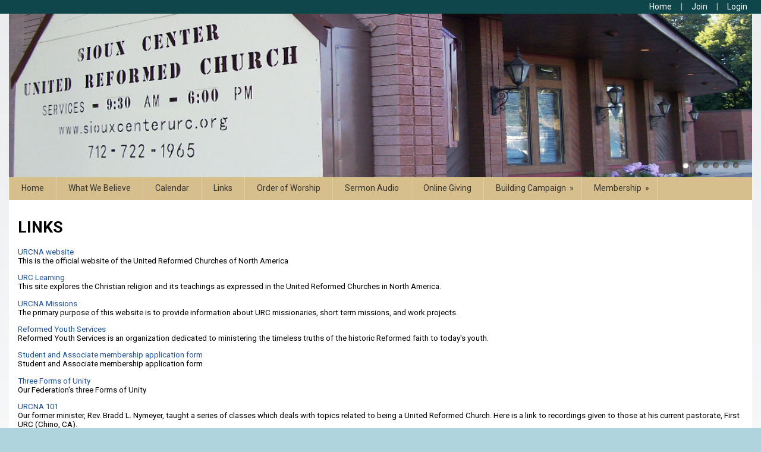

--- FILE ---
content_type: text/html;charset=UTF-8
request_url: https://www.siouxcenterurc.org/links/?public=1&private=
body_size: 7517
content:
<!DOCTYPE html PUBLIC "-//W3C//DTD XHTML 1.0 Transitional//EN"> 
<html>
<head>
<title>Links</title>

	<meta name="keywords" content=", Sioux Center United Reformed Church, Sioux Center, IA, www.siouxcenterurc.org">


<script src="https://kit.fontawesome.com/9f67c75e01.js" crossorigin="anonymous"></script>


  <script src="https://ajax.googleapis.com/ajax/libs/jquery/3.4.1/jquery.min.js"></script>
	<link rel="stylesheet" href="https://ajax.googleapis.com/ajax/libs/jqueryui/1.12.1/themes/smoothness/jquery-ui.css">
	<script src="https://ajax.googleapis.com/ajax/libs/jqueryui/1.12.1/jquery-ui.min.js"></script>
  
  <script type="text/javascript" src="/assets/menu/jqueryslidemenu.js"></script>
  <script src="/assets/js/mmenu_licensed/mmenu.js"></script>


<script type="text/javascript" src="/assets/js/utils.js?v=1.09"></script>


<script src="https://cdn.jsdelivr.net/npm/quill@2.0.3/dist/quill.js"></script>
<link href="https://cdn.jsdelivr.net/npm/quill@2.0.3/dist/quill.snow.css" rel="stylesheet">


      	<link rel="stylesheet" href="//fonts.googleapis.com/css2?family=Alegreya+Sans:ital,wght@0,400;0,700;1,400;1,700&display=swap" type="text/css" />
      
      	<link rel="stylesheet" href="//fonts.googleapis.com/css2?family=Lato:ital,wght@0,400;0,700;1,400;1,700&display=swap" type="text/css" />
      
      	<link rel="stylesheet" href="//fonts.googleapis.com/css2?family=Montserrat:ital,wght@0,400;0,600;1,400;1,600&display=swap" type="text/css" />
      
      	<link rel="stylesheet" href="//fonts.googleapis.com/css2?family=Open+Sans:ital,wght@0,400;0,600;1,400;1,600&display=swap" type="text/css" />
      
      	<link rel="stylesheet" href="//fonts.googleapis.com/css2?family=Raleway:ital,wght@0,400;0,700;1,400;1,700&display=swap" type="text/css" />
      
      	<link rel="stylesheet" href="//fonts.googleapis.com/css2?family=Roboto:ital,wght@0,400;0,700;1,400;1,700&display=swap" type="text/css" />
      
      	<link rel="stylesheet" href="//fonts.googleapis.com/css2?family=Cormorant+Garamond:ital,wght@0,400;0,600;1,400;1,600&display=swap" type="text/css" />
      
      	<link rel="stylesheet" href="//fonts.googleapis.com/css2?family=Lora:ital,wght@0,400;0,600;1,400;1,600&display=swap" type="text/css" />
      
      	<link rel="stylesheet" href="//fonts.googleapis.com/css2?family=Merriweather:ital,wght@0,400;0,700;1,400;1,700&display=swap" type="text/css" />
      
      	<link rel="stylesheet" href="//fonts.googleapis.com/css2?family=Playfair+Display:ital,wght@0,400;0,600;1,400;1,600&display=swap" type="text/css" />
      
      	<link rel="stylesheet" href="//fonts.googleapis.com/css2?family=Source+Serif+Pro:ital,wght@0,400;0,600;1,400;1,600&display=swap" type="text/css" />
      
      	<link rel="stylesheet" href="//fonts.googleapis.com/css2?family=Amatic+SC:wght@400;700&display=swap" type="text/css" />
      
      	<link rel="stylesheet" href="//fonts.googleapis.com/css2?family=Comic+Neue:ital,wght@0,400;0,700;1,400;1,700&display=swap" type="text/css" />
      
      	<link rel="stylesheet" href="//fonts.googleapis.com/css2?family=Dancing+Script:wght@400;700&display=swap" type="text/css" />
      
      	<link rel="stylesheet" href="//fonts.googleapis.com/css2?family=Great+Vibes&display=swap" type="text/css" />
      
      	<link rel="stylesheet" href="//fonts.googleapis.com/css2?family=Pacifico&display=swap" type="text/css" />
      
      	<link rel="stylesheet" href="//fonts.googleapis.com/css2?family=Sacramento&display=swap" type="text/css" />
      	
      <meta name="viewport" content="width=device-width, minimum-scale=1.0">	
      
				
        <link href="/sysfiles/templates/ls.css?v=3.103" rel="stylesheet" type="text/css">
        <link href="/sysfiles/templates/ls-mobile.css?v=3.104" rel="stylesheet" type="text/css" media="only screen and (max-width:899px)" />
        <link href="/sysfiles/templates/ls-non-mobile.css?v=3.1" rel="stylesheet" type="text/css" media="only screen and (min-width:900px)" />

				
            <script type="text/javascript" src="/assets/js/nivo-slider/jquery.nivo.slider.js"></script>   
            <script type="text/javascript" src="/assets/js/nivo-slider/jquery.nivo.slider.pack.js"></script>   
            <link rel="stylesheet" type="text/css" href="/assets/js/nivo-slider/nivo-slider.css" />
          
					
  				<link href="/assets/js/mmenu_licensed/mmenu.css?v=3.0" rel="stylesheet" />
          <link href="/sysfiles/templates/fam.css?v=3.197" rel="stylesheet" type="text/css" />
          <link href="/sysfiles/templates/fam-mobile.css?v=3.111" rel="stylesheet" type="text/css" media="only screen and (max-width:899px)" />
          <link href="/sysfiles/templates/fam-non-mobile.css?v=3.11" rel="stylesheet" type="text/css" media="only screen and (min-width:900px)" />
					
					
						<style>
							.widRow{border-spacing: 8px 0;}	
							@media only screen and (min-width:900px){
								.postContentTray{width:1218px;}
							}
						</style>
					
					
					
          <style>
						
							body{background-color:#b0d4dd !important;}
							
						a, .ui-widget-content a{color:#1d519d;}
						a.defColor, a.defColor i, .hcIcon{color:#1d519d !important;}
						.newFamBtnDefSave, .sortable>thead>tr>th.superTblHeadRow, .sortable>thead>tr>td.subTblRow{background-color:#697f7c !important; color:#ffffff !important;}
						.sortable>thead>tr>th.superTblHeadRow, .sortable>thead>tr>td.subTblRow{padding:6px 10px;}
						.sortable>thead>tr>th.superTblHeadRow{text-transform:none; font-size:larger; font-weight:bold;}
						.sortable>thead>tr>td.subTblRow{opacity:.8;}
						.preheadernav{background-color:#0f464b;}
						.preheadernav a, .preheadernav a i.fa, .preheadernav a i.fas, .preheadernav a i.fa-solid{color:#ffffff;}
						.preheadernav em, #meta li + li:before{color:#ffffff; opacity:.7;}
						#logoblock{background-color:#ffffff; padding:10px 0;}
						#orgTitle{color:#0000000;}
						.header h1{color:#FFFFFF; font:40.0px roboto,sans-serif;}
						#headerTabs .headerTab{color:#ffffff; background-color:#697f7c;}
          	body, a, .title{font-family:roboto,sans-serif;}
						.ui-widget{font-family:roboto,sans-serif !important;}
						
							#topNavBar, #topNav, #topNav ul, #topNav-mobile, #menu-mobile div{background-color:#D6BE8D;}
						
						nav#menu-mobile a, #topNav-mobile a, #topNav-mobile a i.fa, #topNav-mobile a i.fas, .jqueryslidemenuHorz ul li a, .jqueryslidemenuHorz ul li a:link, .jqueryslidemenuHorz ul li a:visited, .jqueryslidemenuHorz ul li a:hover{color:#333333;}
						.mm-btn:after, .mm-btn:before{border-color:#333333;}
						html.mmenu-left.mmenu-opening .mmenu-page{border-left:15px solid #333333;}
          	.jqueryslidemenu ul li, .jqueryslidemenu a, .headerTab, #menu-mobile, #menu-mobile a{font:normal 14px roboto,sans-serif;}
						
							.sidebarleftcontainer, .sidebarleftcontainer .jqueryslidemenu ul li ul li{background-color:#697f7c;}
							.sidebarleftcontainer a{color:#ffffff;}
						
						.jqueryslidemenuHorz ul{padding:0 0 38px 0;}
						.jqueryslidemenuHorz>ul>li{height:38px;}
						.jqueryslidemenuHorz ul li ul{top:38px;}
						.jqueryslidemenuHorz ul li ul li a{width:175px;}
						.jqueryslidemenu ul li ul li ul, .jqueryslidemenu ul li ul li a{left:195px;}
						
						.wid h3, .widgetContainer .tabContainer.ui-tabs .ui-tabs-nav{background-color:#697f7c;}
						.wid h3, .wid h3 a *, .tabContainer li.ui-state-default a, .tabContainer li.ui-state-default a *{color:#ffffff;}
						.wid button, #loginForm input[type=submit]{color:#333333; background-color:#d6be8d; border:none !important;}
						
						
							.wid h3, .tabContainer li.ui-state-default a, .tabContainer ul.ui-corner-all, .tabContainer .ui-corner-top{-moz-border-top-left-radius:5px; border-top-left-radius:5px; -moz-border-top-right-radius:5px; border-top-right-radius:5px;}
							.tabContainer.ui-tabs .ui-tabs-panel{-moz-border-bottom-left-radius:5px; border-bottom-left-radius:5px; -moz-border-bottom-right-radius:5px; border-bottom-right-radius:5px;}
							.wid button, .widgetContainer>.wid{-moz-border-radius:5px; border-radius:5px;}
							.widgetContainer .evtDate{padding:6px 0 0 0; width:40px; height:34px;}
							.widgetContainer .evtDate{-moz-border-radius:20px; border-radius:20px;}
							.widgetContainer .evtDate .line{display:none;}
						
							.tabContainer.ui-tabs .ui-tabs-panel{border:none;}
						

						footer{background-color:#0f464b;}
						footer p, footer li, footer a, footer h2, footer h3, footer .footerTemplateSocial i{color:#ffffff !important;}
						footer .footColor2, footer .footColor2 h2, footer .footColor2 p, footer .footColor2 a, footer .footColor2 .footerTemplateSocial i{color:#333333 !important; background-color:#7aaeb3;}
						
						@media only screen and (max-width:899px){
							.header h1{font-size:20px;}
						}
          </style>
        
		
		
    <style>
    
    </style>
		
		
<style>
/*Nivo Override*/
.nivo-caption{position:static; background:none; opacity:1; z-index:1041;}

</style>


		<link href="/favicon-sl.ico" rel="shortcut icon" type="image/x-icon">
		<link href="/favicon-sl.png" rel="icon" type="image/png" />
		
			<link href="/favicon-sl.png" rel="apple-touch-icon" type="image/png" />
		<style>
/* change the background color of the page */
.page {
    background: linear-gradient(to bottom,  #EAECEE 0%,white 100%) no-repeat !important;
}
/* remove the account balance in the top links bar */
div.preheadernav > div#meta > ul.topTextLinks > li#famAcctLink {
    display: none;
}
/* fix the tab rounded corners */
.ui-tabs .ui-tabs-nav li{
    border-radius: inherit !important;
}
</style> 	
		<script>
			(function(i,s,o,g,r,a,m){i['GoogleAnalyticsObject']=r;i[r]=i[r]||function(){
			(i[r].q=i[r].q||[]).push(arguments)},i[r].l=1*new Date();a=s.createElement(o),
			m=s.getElementsByTagName(o)[0];a.async=1;a.src=g;m.parentNode.insertBefore(a,m)
			})(window,document,'script','//www.google-analytics.com/analytics.js','ga');
			ga('create', 'UA-110279733-1', 'auto');
			ga('send', 'pageview');
		</script>
	
	<meta property="og:image" content="https://www.siouxcenterurc.org/sysfiles/site_uploads/header/headerImg2508.jpg"/>

</head>
<body >



<div class="page pageV2 subPage publicPage memberPage links-index">
  
    <div class="preheadernav">
      <div id="meta">
        
        <ul class="topTextLinks">
					
					
						<li id="publicHome"><a href="/" title="Home"><span class="mobileHide">Home</span><i class="fa fa-solid fa-house-chimney fa-flip-horizontal nonmobileHide" title="Home"></i></a></li>
					
							<li id="publicJoin"><a href="/2508/signup" title="Request Membership"><span class="mobileHide">Join</span><i class="fa fa-user-plus nonmobileHide" title="Request Membership"></i></a></li>
						
						<li id="publicLogin"><a href="javascript:void(0);" id="loginButton" title="Login"><span class="mobileHide"><i>Login</i></span><i class="fa fa-sign-in nonmobileHide" title="Login"></i></a></li>
					
        </ul>
      
			
			<script language="javascript">
				$(document).ready(function() {
					$(".forgotLink").click(function() {
						thisMode = $(this).attr("title").substring(7);
						$("#dialog-login").attr("title","Forgot "+thisMode);
						dialog = $("#dialog-login").dialog({
							autoOpen: false,
							height: 250,
							width: 380,
							modal: true,
							open: function(event, ui) {
								$('#dialog-login').load('/2508/email_password?mode='+thisMode);
								$('.ui-dialog').css('z-index',1004);
							}
						});
						
						dialog.dialog("open");
					});
					
					
				});
			</script>
			<div id="dialog-login" title="" style="display:none;"></div>
			
			<script src="/assets/js/jquery/login.js?v=1.2"></script>
			<div id="loginBox">
				<img id="loginArrow" src="/images/login-arrow.png" />
				<form action="/2508/" method="post" target="_top" name="login" id="loginForm" onSubmit="return validatefields(document.login);">
					<p id="login-error" style="font-weight:bold; font-style:italic; display:none;"></p>
					<input type="text" name="username" id="username" maxlength="50" title="User Name" defValue="User Name" placeholder="User Name" required /><br />
					<input type="password" name="password" maxlength="50" title="Password" defValue="Password" placeholder="Password" required />
					<div style="display:flex; gap:4%;">
						<div style="width:48%; text-align:left;">
							<input type="submit" name="login" title="Secure Login" value="Secure Login" style="margin-bottom: 5px;"/>
							<input type="hidden" name="remember_login_feature" value="0" />
							
						</div>
						<div style="width: 48%;">
							<a href="javascript:void(0);" id="forgotUsername" title="Forgot Username" class="forgotLink">Forgot Username?</a>
							<a href="javascript:void(0);" id="forgotPassword" title="Forgot Password" class="forgotLink">Forgot Password?</a>
						</div>
					</div>
					
						<p style="margin:10px 0; text-align: center;"><a href="/2508/signup">Request Membership in this Organization!</a></p>
					
				</form>
			</div>
		
      </div>
    </div>
	
	<div class="container box">
		
					<div class="header">
						<div id="slider-wrapper">
							<div id="slider" class="nivoSlider">
								
								<a href="https://www.siouxcenterurc.org/2508/"><img src="/sysfiles/site_uploads/header/headerImg2508.jpg" title="#nivo1" alt="Untitled Header Image" /></a> <a href="https://www.siouxcenterurc.org/2508/"><img src="/sysfiles/templates/t324/header1.jpg" title="#nivo2" alt="Sioux Center United Reformed Church" /></a> <a href="/2508/custom/55820"><img src="/sysfiles/templates/t324/header2.jpg" title="#nivo3" alt="Dig Deep and Search God's Word!" /></a> <a href="/2508/events/events"><img src="/sysfiles/templates/images/dream/header3-dark.jpg" title="#nivo4" alt="Church Events and Activities" /></a> <a href="https://www.youtube.com/channel/UCJWzFcxawOxD-Nkm29b4Xlg/live"><img src="/sysfiles/templates/t336/header1.jpg" title="#nivo5" alt="Join us via our Livestream!" /></a> <a href="https://www.siouxcenterurc.org/buildingfund"><img src="/sysfiles/site_uploads/header/headerImg2508-6.jpg" title="#nivo6" alt="Untitled Header Image" /></a> 
							</div>  
							
							
          <div id="nivo1" style="display:none;"><h1 class="vertmiddle horzright">
					
          </h1></div>
        
          <div id="nivo2" style="display:none;"><h1 class="vertmiddle horzright">
					Sioux Center United Reformed Church 
          </h1></div>
        
          <div id="nivo3" style="display:none;"><h1 class="vertmiddle horzright">
					Dig Deep and Search God's Word! 
          </h1></div>
        
          <div id="nivo4" style="display:none;"><h1 class="vertmiddle horzright">
					Church Events and Activities 
          </h1></div>
        
          <div id="nivo5" style="display:none;"><h1 class="vertmiddle horzright">
					Join us via our Livestream! 
          </h1></div>
        
          <div id="nivo6" style="display:none;"><h1 class="vertmiddle horzright">
					
          </h1></div>
        
						</div>
						
					</div>
      	
				<div id="topNav" class="jqueryslidemenu jqueryslidemenuHorz clearfix">
					
				<ul>
					
          
        <li id="nid_6583847"><a href="https://www.siouxcenterurc.org/2508/">Home</a>
          	
        </li>
        
        <li id="nid_6583848"><a href="/custom/75388">What We Believe</a>
          	
        </li>
        
        <li id="nid_6583849"><a href="/events/?public=1&private=">Calendar</a>
          	
        </li>
        
        <li id="nid_6583850" class="menuActive menuActiveSel"><a href="/links/?public=1&private=">Links</a>
          	
        </li>
        
        <li id="nid_6583851"><a href="/oow">Order of Worship</a>
          	
        </li>
        
        <li id="nid_6583853"><a href="/sermonaudio">Sermon Audio</a>
          	
        </li>
        
        <li id="nid_6583854"><a href="https://secure.subsplash.com/ui/access/VSJMSX" target="_blank">Online Giving</a>
          	
        </li>
        
        <li id="nid_6583855"><a href="/buildingfund">Building Campaign</a>
          <ul class="subnav"> 
        <li id="nid_6583855_6583856"><a href="/buildingfund-pledge">Pledge Form</a>
          	
        </li>
        </ul> 	
        </li>
        
        <li id="nid_6583860"><a href="javascript:void(0);" class="menuNoLink">Membership</a>
          <ul class="subnav"> 
        <li id="nid_6583860_6583863"><a href="/studentmember">Student Membership</a>
          	
        </li>
        </ul> 	
        </li>
        
				</ul>
			
				</div>
				<script type="text/javascript">
					jqueryslidemenu.buildmenu("topNav", arrowimages);
				</script>
      
				<div id="topNav-mobile" class="jqueryslidemenu jqueryslidemenuHorz clearfix"> <a href="#menu-mobile"><i class="fa fa-bars"></i> Main Menu</a> </div>
				<nav id="menu-mobile">
        	
				<ul>
					
          
        <li id="nid_6583847"><a href="https://www.siouxcenterurc.org/2508/">Home</a>
          	
        </li>
        
        <li id="nid_6583848"><a href="/custom/75388">What We Believe</a>
          	
        </li>
        
        <li id="nid_6583849"><a href="/events/?public=1&private=">Calendar</a>
          	
        </li>
        
        <li id="nid_6583850" class="menuActive menuActiveSel"><a href="/links/?public=1&private=">Links</a>
          	
        </li>
        
        <li id="nid_6583851"><a href="/oow">Order of Worship</a>
          	
        </li>
        
        <li id="nid_6583853"><a href="/sermonaudio">Sermon Audio</a>
          	
        </li>
        
        <li id="nid_6583854"><a href="https://secure.subsplash.com/ui/access/VSJMSX" target="_blank">Online Giving</a>
          	
        </li>
        
        <li id="nid_6583855"><a href="/buildingfund">Building Campaign</a>
          <ul class="subnav"> 
        <li id="nid_6583855_6583856"><a href="/buildingfund-pledge">Pledge Form</a>
          	
        </li>
        </ul> 	
        </li>
        
        <li id="nid_6583860"><a href="javascript:void(0);" class="menuNoLink">Membership</a>
          <ul class="subnav"> 
        <li id="nid_6583860_6583863"><a href="/studentmember">Student Membership</a>
          	
        </li>
        </ul> 	
        </li>
        
				</ul>
			
				</nav>
				
				<script type="text/javascript">
					document.addEventListener(
						"DOMContentLoaded", () => {
							new Mmenu( "nav#menu-mobile", {
								"extensions": [
									"pagedim-black"
								],
								"counters": true,
								"navbars"	: {
									content : [ "prev", "title", "close" ]
								}
							});
						}
					);
				</script>
				
				
		
		<div class="equal">
			<div class="row">
			
				<div class="content">
					<div class="pagecontent clearfix"><a name="content" id="content">&nbsp;</a>

<h1 class="pgTitle">Links</h1>


      <p><a class="defColor" href="http://www.urcna.org/" target="_blank">URCNA website</a><br />
        This is the official website of the United Reformed Churches of North America</p>
		
      <p><a class="defColor" href="http://www.start.urclearning.org/" target="_blank">URC Learning</a><br />
        This site explores the Christian religion and its teachings as expressed in the United Reformed Churches in North America.</p>
		
      <p><a class="defColor" href="http://www.urcnamissions.org/" target="_blank">URCNA Missions</a><br />
        The primary purpose of this website is to provide information about URC missionaries, short term missions, and work projects.</p>
		
      <p><a class="defColor" href="http://www.reformedyouthservices.org/" target="_blank">Reformed Youth Services</a><br />
        Reformed Youth Services is an organization dedicated to ministering the timeless truths of the historic Reformed faith to today's youth.</p>
		
      <p><a class="defColor" href="https://www.siouxcenterurc.org/studentmember" target="_blank">Student and Associate membership application form</a><br />
        Student and Associate membership application form</p>
		
      <p><a class="defColor" href="https://threeforms.org/" target="_blank">Three Forms of Unity</a><br />
        Our Federation's three Forms of Unity</p>
		
      <p><a class="defColor" href="https://www.chinourc.org/resources/teaching-series.cfm" target="_blank">URCNA 101</a><br />
        Our former minister, Rev. Bradd L. Nymeyer, taught a series of classes which deals with topics related to being a United Reformed Church. Here is a link to recordings given to those at his current pastorate, First URC (Chino, CA).</p>
		
      <p><a class="defColor" href="https://formsandprayers.com/" target="_blank">Forms and Prayers</a><br />
        Forms and Prayers adopted by the Federation of United Reformed Churches</p>
		
      <p><a class="defColor" href="http://www.rms.org/" target="_blank">Reformed Mission Services</a><br />
        This is the official website for Reformed Mission Services (RMS), an organization overseen by Trinity United Reformed Church (in Caledonia, MI), specializing in providing opportunities and training for fruitful, enjoyable mission work for young people and adults alike. RMS prepares teams to be a blessing to missionaries and church planters, partnering with their ongoing efforts.</p>
		
      <p><a class="defColor" href="https://www.misionesiowa.org/" target="_blank">Latino Missions</a><br />
        The official website of the work of Cornerstone URC (Sanborn, IA) and Rev. Elijah Anderson in their mission among the Spanish-speaking population in northwest Iowa</p>
		
					</div>
				</div>
				
				
				
			</div>
		</div>
	</div>
  
    <footer>
      
<div id="footer">
	
					<div class="footerTemplate footerTemplate2">
						<div class="footerContentTray">
							<div id="footerTemplate2boxA">
								<div class="footerTemplateCompany">
									
					<h2>Sioux Center United Reformed Church</h2>
				
					<p>744 North Main Avenue<br />Sioux Center, IA 51250</p>
				
					<div class="footerTemplateContact">
						<ul>
							<li><a href="tel:(712) 722-1965" style="font-weight:bold;">(712) 722-1965</a></li> <li><a href="/cdn-cgi/l/email-protection#b4dddad2dbf4c7dddbc1ccd7d1dac0d1c6c1c6d79adbc6d3" style="font-weight:bold;"><span class="__cf_email__" data-cfemail="8ce5e2eae3ccffe5e3f9f4efe9e2f8e9fef9feefa2e3feeb">[email&#160;protected]</span></a></li>
						</ul>
					</div>
				
				<div class="footerTemplateDisclaimer">
					<p>&copy;2026 Sioux Center United Reformed Church All Rights Reserved <a href="#content" class="skip2content" style="padding-left:15px;" tabindex="1">Skip to Main Content</a></p>
				</div>
			
								</div>
								
				<div class="footerTemplateSocial">
				
					<a class="social-icon-YT" href="https://www.youtube.com/channel/UCJWzFcxawOxD-Nkm29b4Xlg/live" target="_blank"><i class="fa-brands fa-square-youtube" alt="Link to YouTube"></i></a>
				
					<a class="social-icon-FB" href="https://www.facebook.com/siouxcenterurc/" target="_blank"><i class="fa-brands fa-square-facebook" alt="Link to Facebook"></i></a>
				
					<a class="social-icon-TW" href="https://twitter.com/siouxcenterurc" target="_blank"><i class="fa-brands fa-square-x-twitter" alt="Link to X"></i></a>
				
				</div>
			
							</div>
							
							
							
							<div id="footerTemplate2boxB">
								
					<div class="footerTemplateFeature">
						
							<h3>WHAT WE BELIEVE</h3>
						
						<p>God exists and has revealed in the Bible what we are to believe about Him. God is love and out of grace has sent His Son, Jesus, to rescue sinful man from eternal destruction. God is active and lives within believers by His Spirit. 
								<br /><a href="https://www.service-life.com/2508/custom/54533" style="font-weight:bold;">READ MORE...</a>
							
						</p>
					</div>
				
					<div class="footerTemplateLinks">
						
							<ul>
							
								<li><a href="/sysfiles/member/events/events.cfm?memberid=2508&view=calendar&categoryid=19411">Worship Services</a></li>
							
								<li><a href="https://www.google.com/maps/place/Sioux+Center+United+Reformed+Church/@43.0854262,-96.1752825,15z/da">Get Directions</a></li>
							
								<li><a href="https://www.youtube.com/channel/UCJWzFcxawOxD-Nkm29b4Xlg/live">View Livestream</a></li>
							
								<li><a href="https://www.service-life.com/2508/custom/55820">Listen to Sermons</a></li>
							
							</ul>
						
					</div>
				
				<div class="footerTemplateHost">
					<p>
              Hosted and Developed by <a href="https://www.service-life.com" id="hostLink" target="_blank"><img src="/images/footer-logo-grey-sl.png" title="Service-Life.com" alt="Service-Life.com" style="padding:0 0 12px 5px; vertical-align:text-top;" /></a>
            </p>
				</div>
			
							</div>
						</div>
					</div>
				
</div>

    </footer>
	
			<div class="jumpToTop">
				<a href="#top" style="display: flex;"><i class="fa-solid fa-arrow-up"></i><span style="color: #fff; font-size: clamp(12px, 2.25vw, 15px); margin-left: 5px;"> To Top</span></a>
			</div>
			<script data-cfasync="false" src="/cdn-cgi/scripts/5c5dd728/cloudflare-static/email-decode.min.js"></script><script>
				$(document).ready(function() {
					$(window).scroll(function() {
						if ($(this).scrollTop() > 250) {
							$('.jumpToTop').addClass('active');
						} else {
							$('.jumpToTop').removeClass('active');
						}
					});

					$('.jumpToTop').click(function(e) {
						e.preventDefault();
						$('html, body').animate({scrollTop: 0}, 600);
					});
				});
			</script>
		
</div>


  <!--Load Nivo Slider-->
  <script type="text/javascript">
  $(document).ready(function() {
    $('#slider').nivoSlider({
      effect: 'random', // Specify sets like: 'fold,fade,sliceDown'
      slices: 15, // For slice animations
      boxCols: 8, // For box animations
      boxRows: 4, // For box animations
      animSpeed: 400, // Slide transition speed
      pauseTime: 9000, // How long each slide will show
      startSlide: 0, // Set starting Slide (0 index)
      directionNav: false, // Next & Prev navigation
      controlNav: true, // 1,2,3... navigation
      controlNavThumbs: false, // Use thumbnails for Control Nav
      pauseOnHover: true, // Stop animation while hovering
      manualAdvance: false, // Force manual transitions
      prevText: 'Prev', // Prev directionNav text
      nextText: 'Next', // Next directionNav text
      randomStart: false, // Start on a random slide
      beforeChange: function(){
        //BCA - find active banner and activate related tab if exists
        $(".headerTab").switchClass( "tabSel", "tabUnsel", 300, "linear" );
      }, // Triggers before a slide transition
      afterChange: function(){
        //BCA - find active banner and activate related tab if exists
        activeTabNbr = $(".nivo-control.active").html();
        $("#headerTab"+activeTabNbr).switchClass( "tabUnsel", "tabSel", 300, "linear" );
      }, // Triggers after a slide transition
      slideshowEnd: function(){}, // Triggers after all slides have been shown
      lastSlide: function(){}, // Triggers when last slide is shown
      afterLoad: function(){} // Triggers when slider has loaded
    });
  });
  </script>

<script defer src="https://static.cloudflareinsights.com/beacon.min.js/vcd15cbe7772f49c399c6a5babf22c1241717689176015" integrity="sha512-ZpsOmlRQV6y907TI0dKBHq9Md29nnaEIPlkf84rnaERnq6zvWvPUqr2ft8M1aS28oN72PdrCzSjY4U6VaAw1EQ==" data-cf-beacon='{"version":"2024.11.0","token":"7d52f0c458244065b7ed0a1268c00491","r":1,"server_timing":{"name":{"cfCacheStatus":true,"cfEdge":true,"cfExtPri":true,"cfL4":true,"cfOrigin":true,"cfSpeedBrain":true},"location_startswith":null}}' crossorigin="anonymous"></script>
</body>
</html>


--- FILE ---
content_type: text/css
request_url: https://www.siouxcenterurc.org/assets/js/mmenu_licensed/mmenu.css?v=3.0
body_size: 6186
content:
/*!
 * mmenu.js
 * mmenujs.com
 *
 * Copyright (c) Fred Heusschen
 * frebsite.nl
 *
 * License: CC-BY-NC-4.0
 * http://creativecommons.org/licenses/by-nc/4.0/
 */:root{--mm-line-height:20px;--mm-listitem-size:44px;--mm-navbar-size:44px;--mm-offset-top:0;--mm-offset-right:0;--mm-offset-bottom:0;--mm-offset-left:0;--mm-color-border:rgba(0, 0, 0, 0.1);--mm-color-button:rgba(0, 0, 0, 0.3);--mm-color-text:rgba(0, 0, 0, 0.75);--mm-color-text-dimmed:rgba(0, 0, 0, 0.3);--mm-color-background:#f3f3f3;--mm-color-background-highlight:rgba(0, 0, 0, 0.05);--mm-color-background-emphasis:rgba(255, 255, 255, 0.4);--mm-shadow:0 0 10px rgba(0, 0, 0, 0.3)}.mm-hidden{display:none!important}
 
 /***BCA: disabled overflow-x here; conflicting on Android***/
 .mm-wrapper{/*overflow-x:hidden;*/position:relative}
 
 .mm-menu{top:0;right:0;bottom:0;left:0;background:#f3f3f3;border-color:rgba(0,0,0,.1);color:rgba(0,0,0,.75);line-height:20px;display:-webkit-box;display:-ms-flexbox;display:flex;-webkit-box-orient:vertical;-webkit-box-direction:normal;-ms-flex-direction:column;flex-direction:column;padding:0;margin:0;-webkit-box-sizing:border-box;box-sizing:border-box;position:absolute;top:var(--mm-offset-top);right:var(--mm-offset-right);bottom:var(--mm-offset-bottom);left:var(--mm-offset-left);z-index:0;-ms-scroll-chaining:chained;overscroll-behavior:auto;background:var(--mm-color-background);border-color:var(--mm-color-border);color:var(--mm-color-text);line-height:var(--mm-line-height);-webkit-tap-highlight-color:var(--mm-color-background-emphasis);-webkit-font-smoothing:antialiased;-moz-osx-font-smoothing:grayscale}.mm-menu a,.mm-menu a:active,.mm-menu a:hover,.mm-menu a:link,.mm-menu a:visited{text-decoration:none;color:inherit}[dir=rtl] .mm-menu{direction:rtl}.mm-panel{background:#f3f3f3;border-color:rgba(0,0,0,.1);color:rgba(0,0,0,.75);z-index:0;-webkit-box-sizing:border-box;box-sizing:border-box;width:100%;-webkit-overflow-scrolling:touch;overflow:hidden;overflow-y:auto;color:var(--mm-color-text);border-color:var(--mm-color-border);background:var(--mm-color-background);-webkit-transform:translate3d(100%,0,0);transform:translate3d(100%,0,0);-webkit-transition:-webkit-transform .4s ease;transition:-webkit-transform .4s ease;-o-transition:transform .4s ease;transition:transform .4s ease;transition:transform .4s ease,-webkit-transform .4s ease}.mm-panel:after{height:44px}.mm-panel:not(.mm-hidden){display:block}.mm-panel:after{content:'';display:block;height:var(--mm-listitem-size)}.mm-panel_opened{z-index:1;-webkit-transform:translate3d(0,0,0);transform:translate3d(0,0,0)}.mm-panel_opened-parent{-webkit-transform:translate3d(-30%,0,0);transform:translate3d(-30%,0,0)}.mm-panel_highest{z-index:2}.mm-panel_noanimation{-webkit-transition:none!important;-o-transition:none!important;transition:none!important}.mm-panel_noanimation.mm-panel_opened-parent{-webkit-transform:translate3d(0,0,0);transform:translate3d(0,0,0)}.mm-panels>.mm-panel{position:absolute;left:0;right:0;top:0;bottom:0}.mm-panel__content{padding:20px 20px 0}.mm-panels{background:#f3f3f3;border-color:rgba(0,0,0,.1);color:rgba(0,0,0,.75);position:relative;height:100%;-webkit-box-flex:1;-ms-flex-positive:1;flex-grow:1;overflow:hidden;background:var(--mm-color-background);border-color:var(--mm-color-border);color:var(--mm-color-text)}[dir=rtl] .mm-panel:not(.mm-panel_opened){-webkit-transform:translate3d(-100%,0,0);transform:translate3d(-100%,0,0)}[dir=rtl] .mm-panel.mm-panel_opened-parent{-webkit-transform:translate3d(30%,0,0);transform:translate3d(30%,0,0)}.mm-listitem_vertical>.mm-panel{display:none;width:100%;padding:10px 0 10px 10px;-webkit-transform:none!important;-ms-transform:none!important;transform:none!important}.mm-listitem_vertical>.mm-panel:after,.mm-listitem_vertical>.mm-panel:before{content:none;display:none}.mm-listitem_opened>.mm-panel{display:block}.mm-listitem_vertical>.mm-listitem__btn{height:44px;height:var(--mm-listitem-size);bottom:auto}.mm-listitem_vertical .mm-listitem:last-child:after{border-color:transparent}.mm-listitem_opened>.mm-listitem__btn:after{-webkit-transform:rotate(225deg);-ms-transform:rotate(225deg);transform:rotate(225deg);right:19px}.mm-btn{-webkit-box-flex:0;-ms-flex-positive:0;flex-grow:0;-ms-flex-negative:0;flex-shrink:0;position:relative;-webkit-box-sizing:border-box;box-sizing:border-box;width:50px;padding:0}.mm-btn:after,.mm-btn:before{border:2px solid rgba(0,0,0,.3);border:2px solid var(--mm-color-button)}.mm-btn_next:after,.mm-btn_prev:before{content:'';border-bottom:none;border-right:none;-webkit-box-sizing:content-box;box-sizing:content-box;display:block;width:8px;height:8px;margin:auto;position:absolute;top:0;bottom:0}.mm-btn_prev:before{-webkit-transform:rotate(-45deg);-ms-transform:rotate(-45deg);transform:rotate(-45deg);left:23px;right:auto}.mm-btn_next:after{-webkit-transform:rotate(135deg);-ms-transform:rotate(135deg);transform:rotate(135deg);right:23px;left:auto}.mm-btn_close:after,.mm-btn_close:before{content:'';-webkit-box-sizing:content-box;box-sizing:content-box;display:block;width:5px;height:5px;margin:auto;position:absolute;top:0;bottom:0;-webkit-transform:rotate(-45deg);-ms-transform:rotate(-45deg);transform:rotate(-45deg)}.mm-btn_close:before{border-right:none;border-bottom:none;right:18px}.mm-btn_close:after{border-left:none;border-top:none;right:25px}[dir=rtl] .mm-btn_next:after{-webkit-transform:rotate(-45deg);-ms-transform:rotate(-45deg);transform:rotate(-45deg);left:23px;right:auto}[dir=rtl] .mm-btn_prev:before{-webkit-transform:rotate(135deg);-ms-transform:rotate(135deg);transform:rotate(135deg);right:23px;left:auto}[dir=rtl] .mm-btn_close:after,[dir=rtl] .mm-btn_close:before{right:auto}[dir=rtl] .mm-btn_close:before{left:25px}[dir=rtl] .mm-btn_close:after{left:18px}.mm-navbar{min-height:44px;border-bottom:1px solid rgba(0,0,0,.1);background:#f3f3f3;color:rgba(0,0,0,.3);display:-webkit-box;display:-ms-flexbox;display:flex;min-height:var(--mm-navbar-size);border-bottom:1px solid var(--mm-color-border);background:var(--mm-color-background);color:var(--mm-color-text-dimmed);text-align:center;opacity:1;-webkit-transition:opacity .4s ease;-o-transition:opacity .4s ease;transition:opacity .4s ease}.mm-navbar>*{min-height:44px}@supports ((position:-webkit-sticky) or (position:sticky)){.mm-navbar_sticky{position:-webkit-sticky;position:sticky;top:0;z-index:1}}.mm-navbar>*{-webkit-box-flex:1;-ms-flex-positive:1;flex-grow:1;display:-webkit-box;display:-ms-flexbox;display:flex;-webkit-box-align:center;-ms-flex-align:center;align-items:center;-webkit-box-pack:center;-ms-flex-pack:center;justify-content:center;-webkit-box-sizing:border-box;box-sizing:border-box}.mm-navbar__btn{-webkit-box-flex:0;-ms-flex-positive:0;flex-grow:0}.mm-navbar__title{-webkit-box-flex:1;-ms-flex:1 1 50%;flex:1 1 50%;display:-webkit-box;display:-ms-flexbox;display:flex;padding-left:20px;padding-right:20px;overflow:hidden}.mm-navbar__title:not(:last-child){padding-right:0}.mm-navbar__title>span{-o-text-overflow:ellipsis;text-overflow:ellipsis;white-space:nowrap;overflow:hidden}.mm-navbar__btn:not(.mm-hidden)+.mm-navbar__title{padding-left:0}.mm-navbar__btn:not(.mm-hidden)+.mm-navbar__title:last-child{padding-right:50px}[dir=rtl] .mm-navbar{-webkit-box-orient:horizontal;-webkit-box-direction:reverse;-ms-flex-direction:row-reverse;flex-direction:row-reverse}.mm-listview{list-style:none;display:block;padding:0;margin:0}.mm-listitem{color:rgba(0,0,0,.75);border-color:rgba(0,0,0,.1);color:var(--mm-color-text);border-color:var(--mm-color-border);list-style:none;display:block;padding:0;margin:0;position:relative;display:-webkit-box;display:-ms-flexbox;display:flex;-ms-flex-wrap:wrap;flex-wrap:wrap}.mm-listitem:after{content:'';border-color:inherit;border-bottom-width:1px;border-bottom-style:solid;display:block;position:absolute;left:20px;right:0;bottom:0}.mm-listitem a,.mm-listitem a:hover{text-decoration:none}.mm-listitem__btn,.mm-listitem__text{padding:12px;display:block;padding:calc((var(--mm-listitem-size) - var(--mm-line-height))/ 2);padding-left:0;padding-right:0;color:inherit}.mm-listitem__text{-o-text-overflow:ellipsis;text-overflow:ellipsis;white-space:nowrap;overflow:hidden;padding-left:20px;padding-right:10px;-webkit-box-flex:1;-ms-flex-positive:1;flex-grow:1;-ms-flex-preferred-size:10%;flex-basis:10%}.mm-listitem__btn{background:rgba(3,2,1,0);border-color:inherit;width:auto;padding-right:50px;position:relative}.mm-listitem__btn:not(.mm-listitem__text){border-left-width:1px;border-left-style:solid}.mm-listitem_selected>.mm-listitem__text{background:rgba(255,255,255,.4);background:var(--mm-color-background-emphasis)}.mm-listitem_opened>.mm-listitem__btn,.mm-listitem_opened>.mm-panel{background:rgba(0,0,0,.05);background:var(--mm-color-background-highlight)}[dir=rtl] .mm-listitem:after{left:0;right:20px}[dir=rtl] .mm-listitem__text{padding-left:10px;padding-right:20px}[dir=rtl] .mm-listitem__btn{padding-left:50px;border-left-width:0;border-left-style:none}[dir=rtl] .mm-listitem__btn:not(.mm-listitem__text){padding-right:0;border-right-width:1px;border-right-style:solid}.mm-page{-webkit-box-sizing:border-box;box-sizing:border-box;position:relative}.mm-slideout{-webkit-transition:-webkit-transform .4s ease;transition:-webkit-transform .4s ease;-o-transition:transform .4s ease;transition:transform .4s ease;transition:transform .4s ease,-webkit-transform .4s ease;z-index:1}.mm-wrapper_opened{overflow-x:hidden;position:relative}.mm-wrapper_opened .mm-page{min-height:100vh}.mm-wrapper_background .mm-page{background:inherit}.mm-menu_offcanvas{position:fixed;right:auto;z-index:0}.mm-menu_offcanvas:not(.mm-menu_opened){display:none}.mm-menu_offcanvas{width:80%;min-width:240px;max-width:440px}.mm-wrapper_opening .mm-menu_offcanvas.mm-menu_opened~.mm-slideout{-webkit-transform:translate3d(80vw,0,0);transform:translate3d(80vw,0,0)}@media all and (max-width:300px){.mm-wrapper_opening .mm-menu_offcanvas.mm-menu_opened~.mm-slideout{-webkit-transform:translate3d(240px,0,0);transform:translate3d(240px,0,0)}}@media all and (min-width:550px){.mm-wrapper_opening .mm-menu_offcanvas.mm-menu_opened~.mm-slideout{-webkit-transform:translate3d(440px,0,0);transform:translate3d(440px,0,0)}}.mm-wrapper__blocker{background:rgba(3,2,1,0);overflow:hidden;display:none;position:fixed;top:0;right:0;bottom:0;left:0;z-index:2}.mm-wrapper_blocking{overflow:hidden}.mm-wrapper_blocking body{overflow:hidden}.mm-wrapper_blocking .mm-wrapper__blocker{display:block}.mm-sronly{border:0!important;clip:rect(1px,1px,1px,1px)!important;-webkit-clip-path:inset(50%)!important;clip-path:inset(50%)!important;white-space:nowrap!important;width:1px!important;min-width:1px!important;height:1px!important;min-height:1px!important;padding:0!important;overflow:hidden!important;position:absolute!important}.mm-menu_autoheight:not(.mm-menu_offcanvas){position:relative}.mm-menu_autoheight.mm-menu_position-bottom,.mm-menu_autoheight.mm-menu_position-top{max-height:80%}.mm-menu_autoheight-measuring .mm-panel{display:block!important}.mm-menu_autoheight-measuring .mm-panels>.mm-panel{bottom:auto!important;height:auto!important}.mm-menu_autoheight-measuring .mm-listitem_vertical:not(.mm-listitem_opened) .mm-panel{display:none!important}[class*=mm-menu_columns-]{-webkit-transition-property:width;-o-transition-property:width;transition-property:width}[class*=mm-menu_columns-] .mm-panels>.mm-panel{right:auto;-webkit-transition-property:width,-webkit-transform;transition-property:width,-webkit-transform;-o-transition-property:width,transform;transition-property:width,transform;transition-property:width,transform,-webkit-transform}[class*=mm-menu_columns-] .mm-panels>.mm-panel_opened,[class*=mm-menu_columns-] .mm-panels>.mm-panel_opened-parent{display:block!important}[class*=mm-panel_columns-]{border-right:1px solid;border-color:inherit}.mm-menu_columns-1 .mm-panel_columns-0,.mm-menu_columns-2 .mm-panel_columns-1,.mm-menu_columns-3 .mm-panel_columns-2,.mm-menu_columns-4 .mm-panel_columns-3{border-right:none}[class*=mm-menu_columns-] .mm-panels>.mm-panel_columns-0{-webkit-transform:translate3d(0,0,0);transform:translate3d(0,0,0)}.mm-menu_columns-0 .mm-panels>.mm-panel{z-index:0}.mm-menu_columns-0 .mm-panels>.mm-panel else{width:100%}.mm-menu_columns-0 .mm-panels>.mm-panel:not(.mm-panel_opened):not(.mm-panel_opened-parent){-webkit-transform:translate3d(100%,0,0);transform:translate3d(100%,0,0)}.mm-menu_columns-0{width:80%;min-width:240px;max-width:0}.mm-wrapper_opening .mm-menu_columns-0.mm-menu_opened~.mm-slideout{-webkit-transform:translate3d(80vw,0,0);transform:translate3d(80vw,0,0)}@media all and (max-width:300px){.mm-wrapper_opening .mm-menu_columns-0.mm-menu_opened~.mm-slideout{-webkit-transform:translate3d(240px,0,0);transform:translate3d(240px,0,0)}}@media all and (min-width:0px){.mm-wrapper_opening .mm-menu_columns-0.mm-menu_opened~.mm-slideout{-webkit-transform:translate3d(0,0,0);transform:translate3d(0,0,0)}}.mm-wrapper_opening .mm-menu_columns-0.mm-menu_position-right.mm-menu_opened~.mm-slideout{-webkit-transform:translate3d(-80vw,0,0);transform:translate3d(-80vw,0,0)}@media all and (max-width:300px){.mm-wrapper_opening .mm-menu_columns-0.mm-menu_position-right.mm-menu_opened~.mm-slideout{-webkit-transform:translate3d(-240px,0,0);transform:translate3d(-240px,0,0)}}@media all and (min-width:0px){.mm-wrapper_opening .mm-menu_columns-0.mm-menu_position-right.mm-menu_opened~.mm-slideout{-webkit-transform:translate3d(0,0,0);transform:translate3d(0,0,0)}}[class*=mm-menu_columns-] .mm-panels>.mm-panel_columns-1{-webkit-transform:translate3d(100%,0,0);transform:translate3d(100%,0,0)}.mm-menu_columns-1 .mm-panels>.mm-panel{z-index:1;width:100%}.mm-menu_columns-1 .mm-panels>.mm-panel else{width:100%}.mm-menu_columns-1 .mm-panels>.mm-panel:not(.mm-panel_opened):not(.mm-panel_opened-parent){-webkit-transform:translate3d(200%,0,0);transform:translate3d(200%,0,0)}.mm-menu_columns-1{width:80%;min-width:240px;max-width:440px}.mm-wrapper_opening .mm-menu_columns-1.mm-menu_opened~.mm-slideout{-webkit-transform:translate3d(80vw,0,0);transform:translate3d(80vw,0,0)}@media all and (max-width:300px){.mm-wrapper_opening .mm-menu_columns-1.mm-menu_opened~.mm-slideout{-webkit-transform:translate3d(240px,0,0);transform:translate3d(240px,0,0)}}@media all and (min-width:550px){.mm-wrapper_opening .mm-menu_columns-1.mm-menu_opened~.mm-slideout{-webkit-transform:translate3d(440px,0,0);transform:translate3d(440px,0,0)}}.mm-wrapper_opening .mm-menu_columns-1.mm-menu_position-right.mm-menu_opened~.mm-slideout{-webkit-transform:translate3d(-80vw,0,0);transform:translate3d(-80vw,0,0)}@media all and (max-width:300px){.mm-wrapper_opening .mm-menu_columns-1.mm-menu_position-right.mm-menu_opened~.mm-slideout{-webkit-transform:translate3d(-240px,0,0);transform:translate3d(-240px,0,0)}}@media all and (min-width:550px){.mm-wrapper_opening .mm-menu_columns-1.mm-menu_position-right.mm-menu_opened~.mm-slideout{-webkit-transform:translate3d(-440px,0,0);transform:translate3d(-440px,0,0)}}[class*=mm-menu_columns-] .mm-panels>.mm-panel_columns-2{-webkit-transform:translate3d(200%,0,0);transform:translate3d(200%,0,0)}.mm-menu_columns-2 .mm-panels>.mm-panel{z-index:2;width:50%}.mm-menu_columns-2 .mm-panels>.mm-panel else{width:100%}.mm-menu_columns-2 .mm-panels>.mm-panel:not(.mm-panel_opened):not(.mm-panel_opened-parent){-webkit-transform:translate3d(300%,0,0);transform:translate3d(300%,0,0)}.mm-menu_columns-2{width:80%;min-width:240px;max-width:880px}.mm-wrapper_opening .mm-menu_columns-2.mm-menu_opened~.mm-slideout{-webkit-transform:translate3d(80vw,0,0);transform:translate3d(80vw,0,0)}@media all and (max-width:300px){.mm-wrapper_opening .mm-menu_columns-2.mm-menu_opened~.mm-slideout{-webkit-transform:translate3d(240px,0,0);transform:translate3d(240px,0,0)}}@media all and (min-width:1100px){.mm-wrapper_opening .mm-menu_columns-2.mm-menu_opened~.mm-slideout{-webkit-transform:translate3d(880px,0,0);transform:translate3d(880px,0,0)}}.mm-wrapper_opening .mm-menu_columns-2.mm-menu_position-right.mm-menu_opened~.mm-slideout{-webkit-transform:translate3d(-80vw,0,0);transform:translate3d(-80vw,0,0)}@media all and (max-width:300px){.mm-wrapper_opening .mm-menu_columns-2.mm-menu_position-right.mm-menu_opened~.mm-slideout{-webkit-transform:translate3d(-240px,0,0);transform:translate3d(-240px,0,0)}}@media all and (min-width:1100px){.mm-wrapper_opening .mm-menu_columns-2.mm-menu_position-right.mm-menu_opened~.mm-slideout{-webkit-transform:translate3d(-880px,0,0);transform:translate3d(-880px,0,0)}}[class*=mm-menu_columns-] .mm-panels>.mm-panel_columns-3{-webkit-transform:translate3d(300%,0,0);transform:translate3d(300%,0,0)}.mm-menu_columns-3 .mm-panels>.mm-panel{z-index:3;width:33.34%}.mm-menu_columns-3 .mm-panels>.mm-panel else{width:100%}.mm-menu_columns-3 .mm-panels>.mm-panel:not(.mm-panel_opened):not(.mm-panel_opened-parent){-webkit-transform:translate3d(400%,0,0);transform:translate3d(400%,0,0)}.mm-menu_columns-3{width:80%;min-width:240px;max-width:1320px}.mm-wrapper_opening .mm-menu_columns-3.mm-menu_opened~.mm-slideout{-webkit-transform:translate3d(80vw,0,0);transform:translate3d(80vw,0,0)}@media all and (max-width:300px){.mm-wrapper_opening .mm-menu_columns-3.mm-menu_opened~.mm-slideout{-webkit-transform:translate3d(240px,0,0);transform:translate3d(240px,0,0)}}@media all and (min-width:1650px){.mm-wrapper_opening .mm-menu_columns-3.mm-menu_opened~.mm-slideout{-webkit-transform:translate3d(1320px,0,0);transform:translate3d(1320px,0,0)}}.mm-wrapper_opening .mm-menu_columns-3.mm-menu_position-right.mm-menu_opened~.mm-slideout{-webkit-transform:translate3d(-80vw,0,0);transform:translate3d(-80vw,0,0)}@media all and (max-width:300px){.mm-wrapper_opening .mm-menu_columns-3.mm-menu_position-right.mm-menu_opened~.mm-slideout{-webkit-transform:translate3d(-240px,0,0);transform:translate3d(-240px,0,0)}}@media all and (min-width:1650px){.mm-wrapper_opening .mm-menu_columns-3.mm-menu_position-right.mm-menu_opened~.mm-slideout{-webkit-transform:translate3d(-1320px,0,0);transform:translate3d(-1320px,0,0)}}[class*=mm-menu_columns-] .mm-panels>.mm-panel_columns-4{-webkit-transform:translate3d(400%,0,0);transform:translate3d(400%,0,0)}.mm-menu_columns-4 .mm-panels>.mm-panel{z-index:4;width:25%}.mm-menu_columns-4 .mm-panels>.mm-panel else{width:100%}.mm-menu_columns-4 .mm-panels>.mm-panel:not(.mm-panel_opened):not(.mm-panel_opened-parent){-webkit-transform:translate3d(500%,0,0);transform:translate3d(500%,0,0)}.mm-menu_columns-4{width:80%;min-width:240px;max-width:1760px}.mm-wrapper_opening .mm-menu_columns-4.mm-menu_opened~.mm-slideout{-webkit-transform:translate3d(80vw,0,0);transform:translate3d(80vw,0,0)}@media all and (max-width:300px){.mm-wrapper_opening .mm-menu_columns-4.mm-menu_opened~.mm-slideout{-webkit-transform:translate3d(240px,0,0);transform:translate3d(240px,0,0)}}@media all and (min-width:2200px){.mm-wrapper_opening .mm-menu_columns-4.mm-menu_opened~.mm-slideout{-webkit-transform:translate3d(1760px,0,0);transform:translate3d(1760px,0,0)}}.mm-wrapper_opening .mm-menu_columns-4.mm-menu_position-right.mm-menu_opened~.mm-slideout{-webkit-transform:translate3d(-80vw,0,0);transform:translate3d(-80vw,0,0)}@media all and (max-width:300px){.mm-wrapper_opening .mm-menu_columns-4.mm-menu_position-right.mm-menu_opened~.mm-slideout{-webkit-transform:translate3d(-240px,0,0);transform:translate3d(-240px,0,0)}}@media all and (min-width:2200px){.mm-wrapper_opening .mm-menu_columns-4.mm-menu_position-right.mm-menu_opened~.mm-slideout{-webkit-transform:translate3d(-1760px,0,0);transform:translate3d(-1760px,0,0)}}[class*=mm-menu_columns-].mm-menu_position-bottom,[class*=mm-menu_columns-].mm-menu_position-top{width:100%;max-width:100%;min-width:100%}.mm-wrapper_opening [class*=mm-menu_columns-].mm-menu_position-front{-webkit-transition-property:width,min-width,max-width,-webkit-transform;transition-property:width,min-width,max-width,-webkit-transform;-o-transition-property:width,min-width,max-width,transform;transition-property:width,min-width,max-width,transform;transition-property:width,min-width,max-width,transform,-webkit-transform}.mm-counter{color:rgba(0,0,0,.3);display:block;padding-left:20px;float:right;text-align:right;color:var(--mm-color-text-dimmed)}.mm-listitem_nosubitems>.mm-counter{display:none}[dir=rtl] .mm-counter{text-align:left;float:left;padding-left:0;padding-right:20px}.mm-divider{position:relative;min-height:20px;padding:4.3px;background:#f3f3f3;-o-text-overflow:ellipsis;text-overflow:ellipsis;white-space:nowrap;overflow:hidden;min-height:var(--mm-line-height);padding:calc(((var(--mm-listitem-size) * .65) - var(--mm-line-height)) * .5);padding-right:10px;padding-left:20px;font-size:75%;text-transform:uppercase;background:var(--mm-color-background);opacity:1;-webkit-transition:opacity .4s ease;-o-transition:opacity .4s ease;transition:opacity .4s ease}.mm-divider:before{background:rgba(0,0,0,.05)}@supports ((position:-webkit-sticky) or (position:sticky)){.mm-divider{position:-webkit-sticky;position:sticky;z-index:2;top:0}.mm-navbar_sticky:not(.mm-hidden)~.mm-listview .mm-divider{top:var(--mm-navbar-size)}}.mm-divider:before{content:'';position:absolute;top:0;right:0;bottom:0;left:0;z-index:-1;background:var(--mm-color-background-highlight)}.mm-wrapper_dragging .mm-menu,.mm-wrapper_dragging .mm-slideout{-webkit-transition-duration:0s!important;-o-transition-duration:0s!important;transition-duration:0s!important;-webkit-user-select:none!important;-moz-user-select:none!important;-ms-user-select:none!important;user-select:none!important}.mm-wrapper_dragging .mm-menu{pointer-events:none!important}.mm-wrapper_dragging .mm-wrapper__blocker{display:none!important}.mm-menu_dropdown{-webkit-box-shadow:0 2px 10px rgba(0,0,0,.3);box-shadow:0 2px 10px rgba(0,0,0,.3);height:80%}.mm-wrapper_dropdown .mm-slideout{-webkit-transform:none!important;-ms-transform:none!important;transform:none!important;z-index:0}.mm-wrapper_dropdown .mm-wrapper__blocker{-webkit-transition-delay:0s!important;-o-transition-delay:0s!important;transition-delay:0s!important;z-index:1}.mm-wrapper_dropdown .mm-menu_dropdown{z-index:2}.mm-wrapper_dropdown.mm-wrapper_opened:not(.mm-wrapper_opening) .mm-menu_dropdown{display:none}.mm-menu_tip-bottom:before,.mm-menu_tip-left:before,.mm-menu_tip-right:before,.mm-menu_tip-top:before{content:'';background:inherit;-webkit-box-shadow:0 2px 10px rgba(0,0,0,.3);box-shadow:0 2px 10px rgba(0,0,0,.3);display:block;width:15px;height:15px;position:absolute;z-index:-1;-webkit-transform:rotate(45deg);-ms-transform:rotate(45deg);transform:rotate(45deg)}.mm-menu_tip-left:before{left:22px}.mm-menu_tip-right:before{right:22px}.mm-menu_tip-top:before{top:-8px}.mm-menu_tip-bottom:before{bottom:-8px}:root{--mm-iconbar-size:50px}.mm-menu_iconbar-left .mm-navbars_bottom,.mm-menu_iconbar-left .mm-navbars_top,.mm-menu_iconbar-left .mm-panels{margin-left:50px;margin-left:var(--mm-iconbar-size)}.mm-menu_iconbar-right .mm-navbars_bottom,.mm-menu_iconbar-right .mm-navbars_top,.mm-menu_iconbar-right .mm-panels{margin-right:50px;margin-right:var(--mm-iconbar-size)}.mm-iconbar{width:50px;border-color:rgba(0,0,0,.1);background:#f3f3f3;color:rgba(0,0,0,.3);display:none;position:absolute;top:0;bottom:0;z-index:2;width:var(--mm-iconbar-size);overflow:hidden;-webkit-box-sizing:border-box;box-sizing:border-box;border:0 solid;border-color:var(--mm-color-border);background:var(--mm-color-background);color:var(--mm-color-text-dimmed);text-align:center}.mm-menu_iconbar-left .mm-iconbar,.mm-menu_iconbar-right .mm-iconbar{display:-webkit-box;display:-ms-flexbox;display:flex;-webkit-box-orient:vertical;-webkit-box-direction:normal;-ms-flex-direction:column;flex-direction:column;-webkit-box-pack:justify;-ms-flex-pack:justify;justify-content:space-between}.mm-menu_iconbar-left .mm-iconbar{border-right-width:1px;left:0}.mm-menu_iconbar-right .mm-iconbar{border-left-width:1px;right:0}.mm-iconbar__bottom,.mm-iconbar__top{width:100%;-webkit-overflow-scrolling:touch;overflow:hidden;overflow-y:auto;-ms-scroll-chaining:none;overscroll-behavior:contain}.mm-iconbar__bottom>*,.mm-iconbar__top>*{-webkit-box-sizing:border-box;box-sizing:border-box;display:block;padding:12.5px 0}.mm-iconbar__bottom a,.mm-iconbar__bottom a:hover,.mm-iconbar__top a,.mm-iconbar__top a:hover{text-decoration:none}.mm-iconbar__tab_selected{background:rgba(255,255,255,.4);background:var(--mm-color-background-emphasis)}:root{--mm-iconpanel-size:50px}.mm-panel_iconpanel-1{width:calc(100% - 50px);width:calc(100% - (var(--mm-iconpanel-size) * 1))}.mm-panel_iconpanel-2{width:calc(100% - 100px);width:calc(100% - (var(--mm-iconpanel-size) * 2))}.mm-panel_iconpanel-3{width:calc(100% - 150px);width:calc(100% - (var(--mm-iconpanel-size) * 3))}.mm-panel_iconpanel-first~.mm-panel{width:calc(100% - 50px);width:calc(100% - var(--mm-iconpanel-size))}.mm-menu_iconpanel .mm-panels>.mm-panel{left:auto;-webkit-transition-property:width,-webkit-transform;transition-property:width,-webkit-transform;-o-transition-property:transform,width;transition-property:transform,width;transition-property:transform,width,-webkit-transform}.mm-menu_iconpanel .mm-panels>.mm-panel_opened,.mm-menu_iconpanel .mm-panels>.mm-panel_opened-parent{display:block!important}.mm-menu_iconpanel .mm-panels>.mm-panel_opened-parent{overflow-y:hidden;-webkit-transform:unset;-ms-transform:unset;transform:unset}.mm-menu_iconpanel .mm-panels>.mm-panel:not(.mm-panel_iconpanel-first):not(.mm-panel_iconpanel-0){border-left-width:1px;border-left-style:solid}.mm-menu_hidedivider .mm-panel_opened-parent .mm-divider,.mm-menu_hidenavbar .mm-panel_opened-parent .mm-navbar{opacity:0}.mm-panel__blocker{background:inherit;opacity:0;display:block;position:absolute;top:0;right:0;left:0;z-index:3;-webkit-transition:opacity .4s ease;-o-transition:opacity .4s ease;transition:opacity .4s ease}.mm-panel_opened-parent .mm-panel__blocker{opacity:.6;bottom:-100000px}[dir=rtl] .mm-menu_iconpanel .mm-panels>.mm-panel{left:0;right:auto;-webkit-transition-property:width,-webkit-transform;transition-property:width,-webkit-transform;-o-transition-property:transform,width;transition-property:transform,width;transition-property:transform,width,-webkit-transform}[dir=rtl] .mm-menu_iconpanel .mm-panels>.mm-panel:not(.mm-panel_iconpanel-first):not(.mm-panel_iconpanel-0){border-left:none;border-right:1px solid;border-color:inherit}.mm-menu_keyboardfocus a:focus,.mm-menu_keyboardfocus.mm-menu_opened~.mm-wrapper__blocker a:focus{background:rgba(255,255,255,.4);background:var(--mm-color-background-emphasis);outline:0}.mm-wrapper__blocker .mm-tabstart{cursor:default;display:block;width:100%;height:100%}.mm-wrapper__blocker .mm-tabend{opacity:0;position:absolute;bottom:0}.mm-navbars_top{-ms-flex-negative:0;flex-shrink:0}.mm-navbars_top .mm-navbar:not(:last-child){border-bottom:none}.mm-navbars_bottom{-ms-flex-negative:0;flex-shrink:0}.mm-navbars_bottom .mm-navbar{border-bottom:none}.mm-navbars_bottom .mm-navbar:first-child{border-top:1px solid rgba(0,0,0,.1);border-top:1px solid var(--mm-color-border)}.mm-btn:not(.mm-hidden)+.mm-navbar__searchfield .mm-searchfield__input{padding-left:0}.mm-navbar__searchfield:not(:last-child) .mm-searchfield__input{padding-right:0}.mm-navbar__breadcrumbs{-o-text-overflow:ellipsis;text-overflow:ellipsis;white-space:nowrap;overflow:hidden;-webkit-box-flex:1;-ms-flex:1 1 50%;flex:1 1 50%;display:-webkit-box;display:-ms-flexbox;display:flex;-webkit-box-pack:start;-ms-flex-pack:start;justify-content:flex-start;padding:0 20px;overflow-x:auto;-webkit-overflow-scrolling:touch}.mm-navbar__breadcrumbs>*{display:-webkit-box;display:-ms-flexbox;display:flex;-webkit-box-align:center;-ms-flex-align:center;align-items:center;-webkit-box-pack:center;-ms-flex-pack:center;justify-content:center;padding-right:6px}.mm-navbar__breadcrumbs>a{text-decoration:underline}.mm-navbar__breadcrumbs:not(:last-child){padding-right:0}.mm-btn:not(.mm-hidden)+.mm-navbar__breadcrumbs{padding-left:0}.mm-navbar_tabs>*{padding:0 10px;border:1px solid transparent}.mm-navbar__tab_selected{background:#f3f3f3;color:rgba(0,0,0,.75);background:var(--mm-color-background);color:var(--mm-color-text)}.mm-navbar__tab_selected:not(:first-child){border-left-color:rgba(0,0,0,.1)}.mm-navbar__tab_selected:not(:last-child){border-right-color:rgba(0,0,0,.1)}.mm-navbar__tab_selected:not(:first-child){border-left-color:var(--mm-color-border)}.mm-navbar__tab_selected:not(:last-child){border-right-color:var(--mm-color-border)}.mm-navbars_top .mm-navbar_tabs{border-bottom:none}.mm-navbars_top .mm-navbar_tabs>*{border-bottom-color:rgba(0,0,0,.1);border-bottom-color:var(--mm-color-border)}.mm-navbars_top .mm-navbar__tab_selected{border-top-color:rgba(0,0,0,.1);border-top-color:var(--mm-color-border);border-bottom-color:transparent}.mm-navbars_top.mm-navbars_has-tabs .mm-navbar{background:rgba(255,255,255,.4);background:var(--mm-color-background-emphasis)}.mm-navbars_top.mm-navbars_has-tabs .mm-navbar_tabs~.mm-navbar{background:#f3f3f3;background:var(--mm-color-background)}.mm-navbars_bottom .mm-navbar_tabs:first-child{border-top:none}.mm-navbars_bottom .mm-navbar_tabs>*{border-top-color:rgba(0,0,0,.1);border-top-color:var(--mm-color-border)}.mm-navbars_bottom .mm-navbar__tab_selected{border-bottom-color:rgba(0,0,0,.1);border-bottom-color:var(--mm-color-border);border-top-color:transparent}.mm-navbars_bottom.mm-navbars_has-tabs .mm-navbar{background:#f3f3f3;background:var(--mm-color-background)}.mm-navbars_bottom.mm-navbars_has-tabs .mm-navbar_tabs,.mm-navbars_bottom.mm-navbars_has-tabs .mm-navbar_tabs~.mm-navbar{background:rgba(255,255,255,.4);background:var(--mm-color-background-emphasis)}.mm-searchfield{height:44px;display:-webkit-box;display:-ms-flexbox;display:flex;-webkit-box-flex:1;-ms-flex-positive:1;flex-grow:1;height:var(--mm-navbar-size);padding:0;overflow:hidden}.mm-searchfield input{height:30.8px;line-height:30.8px}.mm-searchfield input,.mm-searchfield input:focus,.mm-searchfield input:hover{background:rgba(0,0,0,.05);color:rgba(0,0,0,.75)}.mm-searchfield input{display:block;width:100%;max-width:100%;height:calc(var(--mm-navbar-size) * .7);min-height:unset;max-height:unset;margin:0;padding:0 10px;-webkit-box-sizing:border-box;box-sizing:border-box;border:none!important;border-radius:4px;line-height:calc(var(--mm-navbar-size) * .7);-webkit-box-shadow:none!important;box-shadow:none!important;outline:0!important;font:inherit;font-size:inherit}.mm-searchfield input,.mm-searchfield input:focus,.mm-searchfield input:hover{background:var(--mm-color-background-highlight);color:var(--mm-color-text)}.mm-searchfield input::-ms-clear{display:none}.mm-searchfield__input{display:-webkit-box;display:-ms-flexbox;display:flex;-webkit-box-flex:1;-ms-flex:1;flex:1;-webkit-box-align:center;-ms-flex-align:center;align-items:center;position:relative;width:100%;max-width:100%;padding:0 10px;-webkit-box-sizing:border-box;box-sizing:border-box}.mm-panel__noresultsmsg{color:rgba(0,0,0,.3);padding:50px 0;color:var(--mm-color-text-dimmed);text-align:center;font-size:150%}.mm-searchfield__btn{position:absolute;right:0;top:0;bottom:0}.mm-panel_search{left:0!important;right:0!important;width:100%!important;border-left:none!important}.mm-searchfield__cancel{line-height:44px;display:block;padding-right:10px;margin-right:-100px;line-height:var(--mm-navbar-size);text-decoration:none;-webkit-transition:margin .4s ease;-o-transition:margin .4s ease;transition:margin .4s ease}.mm-searchfield__cancel-active{margin-right:0}.mm-listitem_nosubitems>.mm-listitem__btn{display:none}.mm-listitem_nosubitems>.mm-listitem__text{padding-right:10px}.mm-listitem_onlysubitems>.mm-listitem__text:not(.mm-listitem__btn){z-index:-1;pointer-events:none}.mm-sectionindexer{background:inherit;text-align:center;font-size:12px;-webkit-box-sizing:border-box;box-sizing:border-box;width:20px;position:absolute;top:0;bottom:0;right:-20px;z-index:5;-webkit-transition:right .4s ease;-o-transition:right .4s ease;transition:right .4s ease;display:-webkit-box;display:-ms-flexbox;display:flex;-webkit-box-orient:vertical;-webkit-box-direction:normal;-ms-flex-direction:column;flex-direction:column;-webkit-box-pack:space-evenly;-ms-flex-pack:space-evenly;justify-content:space-evenly}.mm-sectionindexer a{color:rgba(0,0,0,.3);color:var(--mm-color-text-dimmed);line-height:1;text-decoration:none;display:block}.mm-sectionindexer~.mm-panel{padding-right:0}.mm-sectionindexer_active{right:0}.mm-sectionindexer_active~.mm-panel{padding-right:20px}.mm-menu_selected-hover .mm-listitem__btn,.mm-menu_selected-hover .mm-listitem__text,.mm-menu_selected-parent .mm-listitem__btn,.mm-menu_selected-parent .mm-listitem__text{-webkit-transition:background-color .4s ease;-o-transition:background-color .4s ease;transition:background-color .4s ease}.mm-menu_selected-hover .mm-listview:hover>.mm-listitem_selected:not(:hover)>.mm-listitem__text{background:0 0}.mm-menu_selected-hover .mm-listitem__btn:hover,.mm-menu_selected-hover .mm-listitem__text:hover{background:rgba(255,255,255,.4);background:var(--mm-color-background-emphasis)}.mm-menu_selected-parent .mm-panel_opened-parent .mm-listitem:not(.mm-listitem_selected-parent)>.mm-listitem__text{background:0 0}.mm-menu_selected-parent .mm-listitem_selected-parent>.mm-listitem__btn,.mm-menu_selected-parent .mm-listitem_selected-parent>.mm-listitem__text{background:rgba(255,255,255,.4);background:var(--mm-color-background-emphasis)}:root{--mm-sidebar-collapsed-size:50px;--mm-sidebar-expanded-size:440px}.mm-wrapper_sidebar-collapsed body,.mm-wrapper_sidebar-expanded body{position:relative}.mm-wrapper_sidebar-collapsed .mm-slideout,.mm-wrapper_sidebar-expanded .mm-slideout{-webkit-transition-property:width,-webkit-transform;transition-property:width,-webkit-transform;-o-transition-property:width,transform;transition-property:width,transform;transition-property:width,transform,-webkit-transform}.mm-wrapper_sidebar-collapsed .mm-page,.mm-wrapper_sidebar-expanded .mm-page{background:inherit;-webkit-box-sizing:border-box;box-sizing:border-box;min-height:100vh}.mm-wrapper_sidebar-collapsed .mm-menu_sidebar-collapsed,.mm-wrapper_sidebar-expanded .mm-menu_sidebar-expanded{display:-webkit-box!important;display:-ms-flexbox!important;display:flex!important;top:0!important;right:auto!important;bottom:0!important;left:0!important}.mm-wrapper_sidebar-collapsed .mm-slideout{width:calc(100% - 50px);-webkit-transform:translate3d(50px,0,0);transform:translate3d(50px,0,0);width:calc(100% - var(--mm-sidebar-collapsed-size));-webkit-transform:translate3d(var(--mm-sidebar-collapsed-size),0,0);transform:translate3d(var(--mm-sidebar-collapsed-size),0,0)}.mm-wrapper_sidebar-collapsed:not(.mm-wrapper_opening) .mm-menu_hidedivider .mm-divider,.mm-wrapper_sidebar-collapsed:not(.mm-wrapper_opening) .mm-menu_hidenavbar .mm-navbar{opacity:0}.mm-wrapper_sidebar-expanded .mm-menu_sidebar-expanded{width:440px;width:var(--mm-sidebar-expanded-size);min-width:0!important;max-width:100000px!important;border-right-width:1px;border-right-style:solid}.mm-wrapper_sidebar-expanded .mm-menu_sidebar-expanded.mm-menu_pageshadow:after{content:none;display:none}.mm-wrapper_sidebar-expanded.mm-wrapper_blocking,.mm-wrapper_sidebar-expanded.mm-wrapper_blocking body{overflow:visible}.mm-wrapper_sidebar-expanded .mm-wrapper__blocker{display:none!important}.mm-wrapper_sidebar-expanded:not(.mm-wrapper_sidebar-closed) .mm-menu_sidebar-expanded.mm-menu_opened~.mm-slideout{width:calc(100% - 440px);-webkit-transform:translate3d(440px,0,0);transform:translate3d(440px,0,0);width:calc(100% - var(--mm-sidebar-expanded-size));-webkit-transform:translate3d(var(--mm-sidebar-expanded-size),0,0);transform:translate3d(var(--mm-sidebar-expanded-size),0,0)}.mm-menu__blocker{background:rgba(3,2,1,0);display:block;position:absolute;top:0;right:0;bottom:0;left:0;z-index:3}.mm-menu_opened .mm-menu__blocker{display:none}[dir=rtl].mm-wrapper_sidebar-collapsed .mm-slideout{-webkit-transform:translate3d(0,0,0);transform:translate3d(0,0,0)}[dir=rtl].mm-wrapper_sidebar-expanded .mm-slideout{-webkit-transform:translate3d(0,0,0);transform:translate3d(0,0,0)}[dir=rtl].mm-wrapper_sidebar-expanded:not(.mm-wrapper_sidebar-closed) .mm-menu_sidebar-expanded.mm-menu_opened~.mm-slideout{-webkit-transform:translate3d(0,0,0);transform:translate3d(0,0,0)}input.mm-toggle{margin-top:5px;background:rgba(0,0,0,.1);display:inline-block;min-width:58px;width:58px;height:34px;margin:0 10px;margin-top:calc((var(--mm-listitem-size) - 34px)/ 2);border:none!important;background:var(--mm-color-border);border-radius:34px;-webkit-appearance:none!important;-moz-appearance:none!important;appearance:none!important;cursor:pointer;-webkit-transition:background-color .2s ease;-o-transition:background-color .2s ease;transition:background-color .2s ease}input.mm-toggle:before{background:#f3f3f3}input.mm-toggle:before{content:'';display:block;width:32px;height:32px;margin:1px;border-radius:34px;background:var(--mm-color-background);-webkit-transition:-webkit-transform .2s ease;transition:-webkit-transform .2s ease;-o-transition:transform .2s ease;transition:transform .2s ease;transition:transform .2s ease,-webkit-transform .2s ease}input.mm-toggle:checked{background:#4bd963}input.mm-toggle:checked:before{-webkit-transform:translateX(24px);-ms-transform:translateX(24px);transform:translateX(24px)}input.mm-check{margin-top:2px;-webkit-appearance:none!important;-moz-appearance:none!important;appearance:none!important;border:none!important;background:0 0!important;cursor:pointer;display:inline-block;width:40px;height:40px;margin:0 10px;margin-top:calc((var(--mm-listitem-size) - 40px)/ 2)}input.mm-check:before{content:'';display:block;width:40%;height:20%;margin:25% 0 0 20%;border-left:3px solid;border-bottom:3px solid;border-color:var(--mm-color-text);opacity:.3;-webkit-transform:rotate(-45deg);-ms-transform:rotate(-45deg);transform:rotate(-45deg);-webkit-transition:opacity .2s ease;-o-transition:opacity .2s ease;transition:opacity .2s ease}input.mm-check:checked:before{opacity:1}[dir=rtl] input.mm-toggle:checked~label.mm-toggle:before{float:left}.mm-menu_border-none .mm-listitem:after{content:none}.mm-menu_border-full .mm-listitem:after{left:0!important}.mm-menu_fx-menu-slide{-webkit-transition:-webkit-transform .4s ease;transition:-webkit-transform .4s ease;-o-transition:transform .4s ease;transition:transform .4s ease;transition:transform .4s ease,-webkit-transform .4s ease}.mm-wrapper_opened .mm-menu_fx-menu-slide{-webkit-transform:translate3d(-30%,0,0);transform:translate3d(-30%,0,0)}.mm-wrapper_opening .mm-menu_fx-menu-slide{-webkit-transform:translate3d(0,0,0);transform:translate3d(0,0,0)}.mm-wrapper_opened .mm-menu_fx-menu-slide.mm-menu_position-right{-webkit-transform:translate3d(30%,0,0);transform:translate3d(30%,0,0)}.mm-wrapper_opening .mm-menu_fx-menu-slide.mm-menu_position-right{-webkit-transform:translate3d(0,0,0);transform:translate3d(0,0,0)}.mm-menu_fx-panels-none .mm-panel,.mm-panel_fx-none{-webkit-transition-property:none;-o-transition-property:none;transition-property:none}.mm-menu_fx-panels-none .mm-panel.mm-panel_opened-parent,.mm-panel_fx-none.mm-panel_opened-parent{-webkit-transform:translate3d(0,0,0);transform:translate3d(0,0,0)}.mm-menu_fx-panels-slide-0 .mm-panel_opened-parent{-webkit-transform:translate3d(0,0,0);transform:translate3d(0,0,0)}.mm-menu_fx-panels-slide-100 .mm-panel_opened-parent{-webkit-transform:translate3d(-100%,0,0);transform:translate3d(-100%,0,0)}.mm-menu_fullscreen{width:100%;min-width:140px;max-width:10000px}.mm-wrapper_opening .mm-menu_fullscreen.mm-menu_opened~.mm-slideout{-webkit-transform:translate3d(100vw,0,0);transform:translate3d(100vw,0,0)}@media all and (max-width:140px){.mm-wrapper_opening .mm-menu_fullscreen.mm-menu_opened~.mm-slideout{-webkit-transform:translate3d(140px,0,0);transform:translate3d(140px,0,0)}}@media all and (min-width:10000px){.mm-wrapper_opening .mm-menu_fullscreen.mm-menu_opened~.mm-slideout{-webkit-transform:translate3d(10000px,0,0);transform:translate3d(10000px,0,0)}}.mm-wrapper_opening .mm-menu_fullscreen.mm-menu_position-right.mm-menu_opened~.mm-slideout{-webkit-transform:translate3d(-100vw,0,0);transform:translate3d(-100vw,0,0)}@media all and (max-width:140px){.mm-wrapper_opening .mm-menu_fullscreen.mm-menu_position-right.mm-menu_opened~.mm-slideout{-webkit-transform:translate3d(-140px,0,0);transform:translate3d(-140px,0,0)}}@media all and (min-width:10000px){.mm-wrapper_opening .mm-menu_fullscreen.mm-menu_position-right.mm-menu_opened~.mm-slideout{-webkit-transform:translate3d(-10000px,0,0);transform:translate3d(-10000px,0,0)}}.mm-menu_fullscreen.mm-menu_position-top{height:100vh;min-height:140px;max-height:10000px}.mm-menu_fullscreen.mm-menu_position-bottom{height:100vh;min-height:140px;max-height:10000px}.mm-menu_listview-justify .mm-panels>.mm-panel{display:-webkit-box;display:-ms-flexbox;display:flex;-webkit-box-orient:vertical;-webkit-box-direction:normal;-ms-flex-direction:column;flex-direction:column}.mm-menu_listview-justify .mm-panels>.mm-panel:after{content:none;display:none}.mm-menu_listview-justify .mm-panels>.mm-panel .mm-listview{-webkit-box-flex:1;-ms-flex-positive:1;flex-grow:1;display:-webkit-box;display:-ms-flexbox;display:flex;-webkit-box-orient:vertical;-webkit-box-direction:normal;-ms-flex-direction:column;flex-direction:column;height:100%;margin-top:0;margin-bottom:0}.mm-menu_listview-justify .mm-panels>.mm-panel .mm-listitem{-webkit-box-flex:1;-ms-flex:1 0 auto;flex:1 0 auto;min-height:50px}.mm-menu_listview-justify .mm-panels>.mm-panel .mm-listitem__text{-webkit-box-sizing:border-box;box-sizing:border-box;-webkit-box-flex:1;-ms-flex:1 0 auto;flex:1 0 auto;display:-webkit-box;display:-ms-flexbox;display:flex;-webkit-box-align:center;-ms-flex-align:center;align-items:center}.mm-listview_inset{list-style:inside disc;width:100%;padding:0 30px 15px 30px;margin:0}.mm-listview_inset .mm-listitem{padding:5px 0}.mm-menu_multiline .mm-listitem__text{-o-text-overflow:clip;text-overflow:clip;white-space:normal}[class*=mm-menu_pagedim].mm-menu_opened~.mm-wrapper__blocker{opacity:0}.mm-wrapper_opening [class*=mm-menu_pagedim].mm-menu_opened~.mm-wrapper__blocker{opacity:.3;-webkit-transition:opacity .4s ease .4s;-o-transition:opacity .4s ease .4s;transition:opacity .4s ease .4s}.mm-menu_opened.mm-menu_pagedim~.mm-wrapper__blocker{background:inherit}.mm-menu_opened.mm-menu_pagedim-black~.mm-wrapper__blocker{background:#000}.mm-menu_opened.mm-menu_pagedim-white~.mm-wrapper__blocker{background:#fff}.mm-menu_popup{-webkit-transition:opacity .4s ease;-o-transition:opacity .4s ease;transition:opacity .4s ease;opacity:0;-webkit-box-shadow:0 2px 10px rgba(0,0,0,.3);box-shadow:0 2px 10px rgba(0,0,0,.3);height:80%;min-height:140px;max-height:880px;top:50%;left:50%;bottom:auto;right:auto;z-index:2;-webkit-transform:translate3d(-50%,-50%,0);transform:translate3d(-50%,-50%,0)}.mm-menu_popup.mm-menu_opened~.mm-slideout{-webkit-transform:none!important;-ms-transform:none!important;transform:none!important;z-index:0}.mm-menu_popup.mm-menu_opened~.mm-wrapper__blocker{-webkit-transition-delay:0s!important;-o-transition-delay:0s!important;transition-delay:0s!important;z-index:1}.mm-wrapper_opening .mm-menu_popup{opacity:1}.mm-menu_position-right{left:auto;right:0}.mm-wrapper_opening .mm-menu_position-right.mm-menu_opened~.mm-slideout{-webkit-transform:translate3d(-80vw,0,0);transform:translate3d(-80vw,0,0)}@media all and (max-width:300px){.mm-wrapper_opening .mm-menu_position-right.mm-menu_opened~.mm-slideout{-webkit-transform:translate3d(-240px,0,0);transform:translate3d(-240px,0,0)}}@media all and (min-width:550px){.mm-wrapper_opening .mm-menu_position-right.mm-menu_opened~.mm-slideout{-webkit-transform:translate3d(-440px,0,0);transform:translate3d(-440px,0,0)}}.mm-menu_position-bottom,.mm-menu_position-front,.mm-menu_position-top{-webkit-transition:-webkit-transform .4s ease;transition:-webkit-transform .4s ease;-o-transition:transform .4s ease;transition:transform .4s ease;transition:transform .4s ease,-webkit-transform .4s ease}.mm-menu_position-bottom.mm-menu_opened,.mm-menu_position-front.mm-menu_opened,.mm-menu_position-top.mm-menu_opened{z-index:2}.mm-menu_position-bottom.mm-menu_opened~.mm-slideout,.mm-menu_position-front.mm-menu_opened~.mm-slideout,.mm-menu_position-top.mm-menu_opened~.mm-slideout{-webkit-transform:none!important;-ms-transform:none!important;transform:none!important;z-index:0}.mm-menu_position-bottom.mm-menu_opened~.mm-wrapper__blocker,.mm-menu_position-front.mm-menu_opened~.mm-wrapper__blocker,.mm-menu_position-top.mm-menu_opened~.mm-wrapper__blocker{z-index:1}.mm-menu_position-front{-webkit-transform:translate3d(-100%,0,0);transform:translate3d(-100%,0,0)}.mm-menu_position-front.mm-menu_position-right{-webkit-transform:translate3d(100%,0,0);transform:translate3d(100%,0,0)}.mm-menu_position-bottom,.mm-menu_position-top{width:100%;min-width:100%;max-width:100%}.mm-menu_position-top{-webkit-transform:translate3d(0,-100%,0);transform:translate3d(0,-100%,0)}.mm-menu_position-top{height:80vh;min-height:140px;max-height:880px}.mm-menu_position-bottom{-webkit-transform:translate3d(0,100%,0);transform:translate3d(0,100%,0);top:auto}.mm-menu_position-bottom{height:80vh;min-height:140px;max-height:880px}.mm-wrapper_opening .mm-menu_position-bottom,.mm-wrapper_opening .mm-menu_position-front,.mm-wrapper_opening .mm-menu_position-top{-webkit-transform:translate3d(0,0,0);transform:translate3d(0,0,0)}.mm-menu_shadow-page:after{-webkit-box-shadow:0 0 10px rgba(0,0,0,.3);box-shadow:0 0 10px rgba(0,0,0,.3);content:'';display:block;width:20px;height:120%;position:absolute;left:100%;top:-10%;z-index:100;-webkit-clip-path:polygon(-20px 0,0 0,0 100%,-20px 100%);clip-path:polygon(-20px 0,0 0,0 100%,-20px 100%);-webkit-box-shadow:var(--mm-shadow);box-shadow:var(--mm-shadow)}.mm-menu_shadow-page.mm-menu_position-right:after{left:auto;right:100%;-webkit-clip-path:polygon(20px 0,40px 0,40px 100%,20px 100%);clip-path:polygon(20px 0,40px 0,40px 100%,20px 100%)}.mm-menu_shadow-page.mm-menu_position-front:after{content:none;display:none}.mm-menu_shadow-menu{-webkit-box-shadow:0 0 10px rgba(0,0,0,.3);box-shadow:0 0 10px rgba(0,0,0,.3);-webkit-box-shadow:var(--mm-shadow);box-shadow:var(--mm-shadow)}.mm-menu_shadow-panels .mm-panels>.mm-panel{-webkit-box-shadow:0 0 10px rgba(0,0,0,.3);box-shadow:0 0 10px rgba(0,0,0,.3);-webkit-box-shadow:var(--mm-shadow);box-shadow:var(--mm-shadow)}.mm-menu_theme-white{--mm-color-border:rgba( 0,0,0, 0.1 );--mm-color-button:rgba( 0,0,0, 0.3 );--mm-color-text:rgba( 0,0,0, 0.7 );--mm-color-text-dimmed:rgba( 0,0,0, 0.3 );--mm-color-background:#fff;--mm-color-background-highlight:rgba( 0,0,0, 0.06 );--mm-color-background-emphasis:rgba( 0,0,0, 0.03 );--mm-shadow:0 0 10px rgba( 0,0,0, 0.2 )}.mm-menu_theme-dark{--mm-color-border:rgba( 0,0,0, 0.3 );--mm-color-button:rgba( 255,255,255, 0.4 );--mm-color-text:rgba( 255,255,255, 0.85 );--mm-color-text-dimmed:rgba( 255,255,255, 0.4 );--mm-color-background:#333;--mm-color-background-highlight:rgba( 255,255,255, 0.08 );--mm-color-background-emphasis:rgba( 0,0,0, 0.1 );--mm-shadow:0 0 20px rgba( 0,0,0, 0.5 )}.mm-menu_theme-black{--mm-color-border:rgba( 255,255,255, 0.25 );--mm-color-button:rgba( 255,255,255, 0.4 );--mm-color-text:rgba( 255,255,255, 0.75 );--mm-color-text-dimmed:rgba( 255,255,255, 0.4 );--mm-color-background:#000;--mm-color-background-highlight:rgba( 255,255,255, 0.2 );--mm-color-background-emphasis:rgba( 255,255,255, 0.15 );--mm-shadow:none}body.modal-open .mm-slideout{z-index:unset}

--- FILE ---
content_type: text/plain
request_url: https://www.google-analytics.com/j/collect?v=1&_v=j102&a=803722640&t=pageview&_s=1&dl=https%3A%2F%2Fwww.siouxcenterurc.org%2Flinks%2F%3Fpublic%3D1%26private%3D&ul=en-us%40posix&dt=Links&sr=1280x720&vp=1280x720&_u=IEBAAEABAAAAACAAI~&jid=644674620&gjid=924139389&cid=2013304226.1768512819&tid=UA-110279733-1&_gid=531441760.1768512819&_r=1&_slc=1&z=1300532834
body_size: -452
content:
2,cG-KKJPQVJSM1